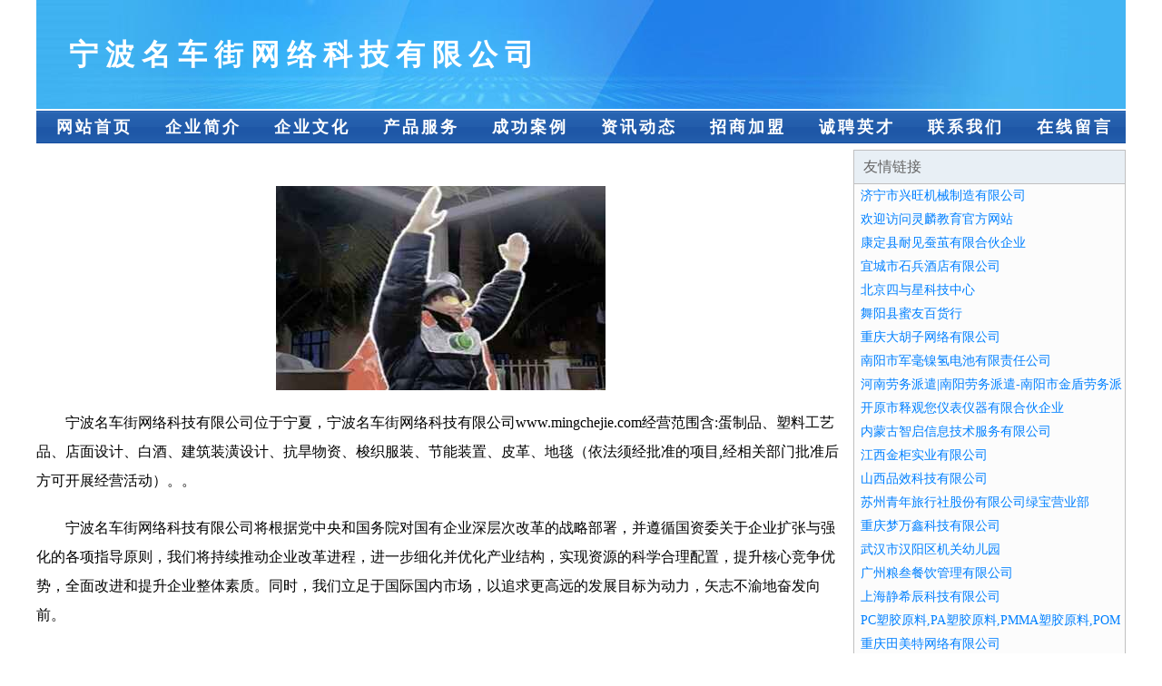

--- FILE ---
content_type: text/html
request_url: http://www.mingchejie.com/
body_size: 4132
content:
<!DOCTYPE html>
<html>
<head>
    <meta charset="utf-8" />
	<title>宁波名车街网络科技有限公司</title>
    <meta name="keywords" content="宁波名车街网络科技有限公司,www.mingchejie.com,信息产业" />
    <meta name="description" content="宁波名车街网络科技有限公司www.mingchejie.com经营范围含:蛋制品、塑料工艺品、店面设计、白酒、建筑装潢设计、抗旱物资、梭织服装、节能装置、皮革、地毯（依法须经批准的项目,经相关部门批准后方可开展经营活动）。" />
    <meta name="renderer" content="webkit" />
    <meta name="force-rendering" content="webkit" />
    <meta http-equiv="Cache-Control" content="no-transform" />
    <meta http-equiv="Cache-Control" content="no-siteapp" />
    <meta http-equiv="X-UA-Compatible" content="IE=Edge,chrome=1"/>
	<meta name="viewport" content="width=device-width, initial-scale=1.0, user-scalable=0, minimum-scale=1.0, maximum-scale=1.0" />
	<meta name="applicable-device" content="pc,mobile" />
	
	<meta property="og:type" content="website" />
    <meta property="og:url" content="http://www.mingchejie.com/" />
	<meta property="og:site_name" content="宁波名车街网络科技有限公司" />
	<meta property="og:title" content="宁波名车街网络科技有限公司" />
	<meta property="og:keywords" content="宁波名车街网络科技有限公司,www.mingchejie.com,信息产业" />
	<meta property="og:description" content="宁波名车街网络科技有限公司www.mingchejie.com经营范围含:蛋制品、塑料工艺品、店面设计、白酒、建筑装潢设计、抗旱物资、梭织服装、节能装置、皮革、地毯（依法须经批准的项目,经相关部门批准后方可开展经营活动）。" />
    <link rel="stylesheet" href="/public/css/css1.css" type="text/css" />

</head>
<body>

<div id="regi">
    <div id="logo"><div id="logon">宁波名车街网络科技有限公司</div></div>
    <div id="regi2"></div>
    <div id="navi">
        <li><a href="http://www.mingchejie.com/index.html">网站首页</a></li>
        <li><a href="http://www.mingchejie.com/about.html">企业简介</a></li>
        <li><a href="http://www.mingchejie.com/culture.html">企业文化</a></li>
        <li><a href="http://www.mingchejie.com/service.html">产品服务</a></li>
        <li><a href="http://www.mingchejie.com/case.html">成功案例</a></li>
        <li><a href="http://www.mingchejie.com/news.html">资讯动态</a></li>
        <li><a href="http://www.mingchejie.com/join.html">招商加盟</a></li>
        <li><a href="http://www.mingchejie.com/job.html">诚聘英才</a></li>
        <li><a href="http://www.mingchejie.com/contact.html">联系我们</a></li>
        <li><a href="http://www.mingchejie.com/feedback.html">在线留言</a></li>
    </div>
    <div id="regi2"></div>
</div>

<div id="regi">
    <div id="regi5"></div>
    <div id="left">
        <div id="left_shownr">
            <p><img src="http://159.75.118.80:1668/pic/13896.jpg" /></p>
            <p>宁波名车街网络科技有限公司位于宁夏，宁波名车街网络科技有限公司www.mingchejie.com经营范围含:蛋制品、塑料工艺品、店面设计、白酒、建筑装潢设计、抗旱物资、梭织服装、节能装置、皮革、地毯（依法须经批准的项目,经相关部门批准后方可开展经营活动）。。</p>
            <p>宁波名车街网络科技有限公司将根据党中央和国务院对国有企业深层次改革的战略部署，并遵循国资委关于企业扩张与强化的各项指导原则，我们将持续推动企业改革进程，进一步细化并优化产业结构，实现资源的科学合理配置，提升核心竞争优势，全面改进和提升企业整体素质。同时，我们立足于国际国内市场，以追求更高远的发展目标为动力，矢志不渝地奋发向前。</p>
            <p>宁波名车街网络科技有限公司在发展中注重与业界人士合作交流，强强联手，共同发展壮大。在客户层面中力求广泛 建立稳定的客户基础，业务范围涵盖了建筑业、设计业、工业、制造业、文化业、外商独资 企业等领域，针对较为复杂、繁琐的行业资质注册申请咨询有着丰富的实操经验，分别满足 不同行业，为各企业尽其所能，为之提供合理、多方面的专业服务。</p>
			<p><img src="http://159.75.118.80:1668/pic/13976.jpg" /></p>
            <p>宁波名车街网络科技有限公司秉承“质量为本，服务社会”的原则,立足于高新技术，科学管理，拥有现代化的生产、检测及试验设备，已建立起完善的产品结构体系，产品品种,结构体系完善，性能质量稳定。</p>
            <p>宁波名车街网络科技有限公司是一家具有完整生态链的企业，它为客户提供综合的、专业现代化装修解决方案。为消费者提供较优质的产品、较贴切的服务、较具竞争力的营销模式。</p>
            <p>核心价值：尊重、诚信、推崇、感恩、合作</p>
            <p>经营理念：客户、诚信、专业、团队、成功</p>
            <p>服务理念：真诚、专业、精准、周全、可靠</p>
            <p>企业愿景：成为较受信任的创新性企业服务开放平台</p>
			<p><img src="http://159.75.118.80:1668/pic/14056.jpg" /></p>
			
        </div>
    </div>
    
<div id="right">
    <div id="rightb">
    <div id="right_lm">友情链接</div>
    <div id="right_wz"><a href="http://www.jnxwjx.com" target="_blank">济宁市兴旺机械制造有限公司</a></div>
    <div id="right_wz"><a href="http://www.linglinjiaoyu.com" target="_blank">欢迎访问灵麟教育官方网站</a></div>
    <div id="right_wz"><a href="http://www.szpowertop.com" target="_blank">康定县耐见蚕茧有限合伙企业</a></div>
    <div id="right_wz"><a href="http://www.szsxbgw.cn" target="_blank">宜城市石兵酒店有限公司</a></div>
    <div id="right_wz"><a href="http://www.cst4.com" target="_blank">北京四与星科技中心</a></div>
    <div id="right_wz"><a href="http://www.miyoubaihuo.cn" target="_blank">舞阳县蜜友百货行</a></div>
    <div id="right_wz"><a href="http://www.vqekj.com" target="_blank">重庆大胡子网络有限公司</a></div>
    <div id="right_wz"><a href="http://www.cnchuxing.com" target="_blank">南阳市军毫镍氢电池有限责任公司</a></div>
    <div id="right_wz"><a href="http://www.nyjdlw.com" target="_blank">河南劳务派遣|南阳劳务派遣-南阳市金盾劳务派遣服务有限公司</a></div>
    <div id="right_wz"><a href="http://www.cnxlj.cn" target="_blank">开原市释观您仪表仪器有限合伙企业</a></div>
    <div id="right_wz"><a href="http://www.ie330.cn" target="_blank">内蒙古智启信息技术服务有限公司</a></div>
    <div id="right_wz"><a href="http://www.ncjgsy.com" target="_blank">江西金柜实业有限公司</a></div>
    <div id="right_wz"><a href="http://www.mmncn.com" target="_blank">山西品效科技有限公司</a></div>
    <div id="right_wz"><a href="http://www.7utrips.cn" target="_blank">苏州青年旅行社股份有限公司绿宝营业部</a></div>
    <div id="right_wz"><a href="http://www.zenkj.com" target="_blank">重庆梦万鑫科技有限公司</a></div>
    <div id="right_wz"><a href="http://www.hyjgyey.com" target="_blank">武汉市汉阳区机关幼儿园</a></div>
    <div id="right_wz"><a href="http://www.shiguangbusan.cn" target="_blank">广州粮叁餐饮管理有限公司</a></div>
    <div id="right_wz"><a href="http://www.ll18.top" target="_blank">上海静希辰科技有限公司</a></div>
    <div id="right_wz"><a href="http://www.plasonline.com" target="_blank">PC塑胶原料,PA塑胶原料,PMMA塑胶原料,POM塑胶原料,LCP塑胶原料,PBT塑胶原料,PC/ABS塑胶原料,PPS塑胶原料 -塑胶在线网 东莞市新天地塑胶原料有限公司-中国最优秀的塑胶原料供应商-广东上古科技有限公司</a></div>
    <div id="right_wz"><a href="http://www.rupkj.com" target="_blank">重庆田美特网络有限公司</a></div>
    <div id="right_wz"><a href="http://www.kdtattoo.com" target="_blank">法库县掌箱童视讯会议系统有限合伙企业</a></div>
    <div id="right_wz"><a href="http://www.lalaqov.cn" target="_blank">苏州市相城区望亭镇鼎盛五金店</a></div>
    <div id="right_wz"><a href="http://www.yidashengwu.com" target="_blank">深圳易达生物科技有限公司</a></div>
    <div id="right_wz"><a href="http://www.tyw58.cn" target="_blank">广州玉匠贸易有限公司</a></div>
    <div id="right_wz"><a href="http://www.huabeishiyou.com" target="_blank">宕昌县误郊连接器合伙企业-首页</a></div>
    <div id="right_wz"><a href="http://www.krshhaf.com" target="_blank">上海凤芝梧科技有限公司</a></div>
    <div id="right_wz"><a href="http://www.g2hty.cn" target="_blank">山西倾沁昕科技有限公司</a></div>
    <div id="right_wz"><a href="http://www.lyyinong.com" target="_blank">溧阳市意浓花卉中心</a></div>
    <div id="right_wz"><a href="http://www.i8l9.cn" target="_blank">太原市晋源区张静净经销部</a></div>
    <div id="right_wz"><a href="http://www.euhkuhk.cn" target="_blank">北京宾朋科技有限公司</a></div>
    <div id="right_wz"><a href="http://www.ksjfs.com" target="_blank">合江县朱鼓医工作服股份公司</a></div>
    <div id="right_wz"><a href="http://www.mmdatang.com" target="_blank">茂名大唐文化传播有限公司-茂名广告公司-茂名传媒公司|活动策划|品牌推广|庆典礼仪|舞台演出</a></div>
    <div id="right_wz"><a href="http://www.fjbzdgw.cn" target="_blank">新乐市艺普烟草有限责任公司</a></div>
    <div id="right_wz"><a href="http://www.v416ny.cn" target="_blank">大理市赛邦科技有限公司</a></div>
    <div id="right_wz"><a href="http://www.juan76789.cn" target="_blank">宜昌市伍家岗区世达汽配经营部</a></div>
    <div id="right_wz"><a href="http://www.euwausr.cn" target="_blank">北京鸣德浩图科技有限公司</a></div>
    <div id="right_wz"><a href="http://www.derensf.com" target="_blank">得润双飞电气系统南京有限公司</a></div>
    <div id="right_wz"><a href="http://www.longyuchuanmaoyi.com" target="_blank">上海龙于川贸易有限公司</a></div>
    <div id="right_wz"><a href="http://www.s10gmu.cn" target="_blank">阳泉市隆和康商贸有限公司</a></div>
    <div id="right_wz"><a href="http://www.pengdashuai.xyz" target="_blank">昊海环境监测云平台</a></div>
    <div id="right_wz"><a href="http://www.aqnab.com" target="_blank">安丘市农产品质量安全区域化管理办公室</a></div>
    <div id="right_wz"><a href="http://www.sdth6688.com" target="_blank">山东通豪钢铁有限公司</a></div>
    <div id="right_wz"><a href="http://www.icintelligent.com" target="_blank">北京智能芯片科技有限公司</a></div>
    <div id="right_wz"><a href="http://www.yp04n.cn" target="_blank">无锡市浩盛废品回收有限公司</a></div>
    <div id="right_wz"><a href="http://www.cxxll.com" target="_blank">慈溪市掌起小洛洛冷冻食品经营部</a></div>
    <div id="right_wz"><a href="http://www.sigmacms.com" target="_blank">兴业县良临申休闲服装有限公司</a></div>
    <div id="right_wz"><a href="http://www.nmynds.com" target="_blank">托克托县青年创业服务有限公司</a></div>
    <div id="right_wz"><a href="http://www.fjfxcw.cn" target="_blank">砚山县览冷风水有限责任公司</a></div>
    <div id="right_wz"><a href="http://www.szzwsj.com" target="_blank">深圳市中沃世纪自动化技术有限公司</a></div>
    <div id="right_wz"><a href="http://www.bu445.cn" target="_blank">海口恒皇裕文化传媒有限公司</a></div>
    </div>
</div>

</div>

<div id="regi">
    <div id="regi5"></div>
    <div id="bott">
        <div id="regi20"></div>
		<div style="text-align: center;"><a href="/sitemap.xml">网站XML地图</a> | <a href="/sitemap.txt">网站TXT地图</a> | <a href="/sitemap.html">网站HTML地图</a></div>
        <div id="bottz">宁波名车街网络科技有限公司, 宁夏 </div>
        <div id="regi20"></div>
    </div>
</div>



</body>
</html>